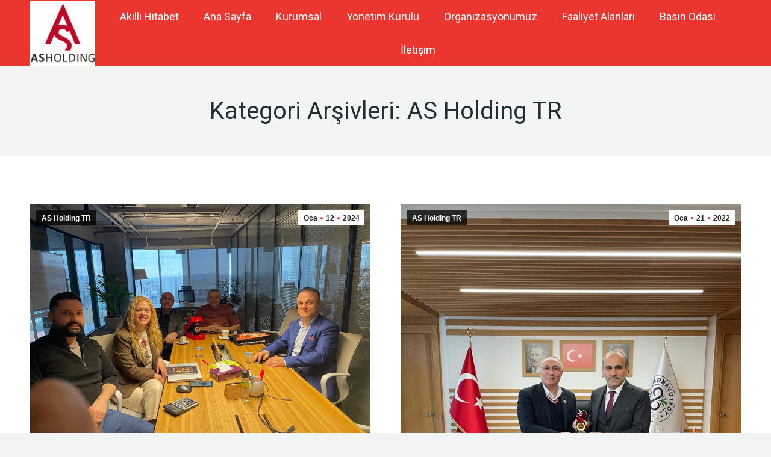

--- FILE ---
content_type: text/html; charset=UTF-8
request_url: https://www.asholding.com.tr/category/as-holding-tr/
body_size: 13067
content:
<!DOCTYPE html>
<!--[if !(IE 6) | !(IE 7) | !(IE 8)  ]><!-->
<html lang="tr" class="no-js">
<!--<![endif]-->
<head>
	<meta charset="UTF-8" />
		<meta name="viewport" content="width=device-width, initial-scale=1, maximum-scale=1, user-scalable=0">
		<meta name="theme-color" content="#ea362e"/>	<link rel="profile" href="https://gmpg.org/xfn/11" />
	        <script type="text/javascript">
            if (/Android|webOS|iPhone|iPad|iPod|BlackBerry|IEMobile|Opera Mini/i.test(navigator.userAgent)) {
                var originalAddEventListener = EventTarget.prototype.addEventListener,
                    oldWidth = window.innerWidth;

                EventTarget.prototype.addEventListener = function (eventName, eventHandler, useCapture) {
                    if (eventName === "resize") {
                        originalAddEventListener.call(this, eventName, function (event) {
                            if (oldWidth === window.innerWidth) {
                                return;
                            }
                            else if (oldWidth !== window.innerWidth) {
                                oldWidth = window.innerWidth;
                            }
                            if (eventHandler.handleEvent) {
                                eventHandler.handleEvent.call(this, event);
                            }
                            else {
                                eventHandler.call(this, event);
                            };
                        }, useCapture);
                    }
                    else {
                        originalAddEventListener.call(this, eventName, eventHandler, useCapture);
                    };
                };
            };
        </script>
		<title>AS Holding TR &#8211; As Holding</title>
<meta name='robots' content='max-image-preview:large' />
	<style>img:is([sizes="auto" i], [sizes^="auto," i]) { contain-intrinsic-size: 3000px 1500px }</style>
	<link rel='dns-prefetch' href='//fonts.googleapis.com' />
<link rel="alternate" type="application/rss+xml" title="As Holding &raquo; akışı" href="https://www.asholding.com.tr/feed/" />
<link rel="alternate" type="application/rss+xml" title="As Holding &raquo; yorum akışı" href="https://www.asholding.com.tr/comments/feed/" />
<link rel="alternate" type="application/rss+xml" title="As Holding &raquo; AS Holding TR kategori akışı" href="https://www.asholding.com.tr/category/as-holding-tr/feed/" />
<script type="text/javascript">
/* <![CDATA[ */
window._wpemojiSettings = {"baseUrl":"https:\/\/s.w.org\/images\/core\/emoji\/16.0.1\/72x72\/","ext":".png","svgUrl":"https:\/\/s.w.org\/images\/core\/emoji\/16.0.1\/svg\/","svgExt":".svg","source":{"concatemoji":"https:\/\/www.asholding.com.tr\/wp-includes\/js\/wp-emoji-release.min.js?ver=6.8.3"}};
/*! This file is auto-generated */
!function(s,n){var o,i,e;function c(e){try{var t={supportTests:e,timestamp:(new Date).valueOf()};sessionStorage.setItem(o,JSON.stringify(t))}catch(e){}}function p(e,t,n){e.clearRect(0,0,e.canvas.width,e.canvas.height),e.fillText(t,0,0);var t=new Uint32Array(e.getImageData(0,0,e.canvas.width,e.canvas.height).data),a=(e.clearRect(0,0,e.canvas.width,e.canvas.height),e.fillText(n,0,0),new Uint32Array(e.getImageData(0,0,e.canvas.width,e.canvas.height).data));return t.every(function(e,t){return e===a[t]})}function u(e,t){e.clearRect(0,0,e.canvas.width,e.canvas.height),e.fillText(t,0,0);for(var n=e.getImageData(16,16,1,1),a=0;a<n.data.length;a++)if(0!==n.data[a])return!1;return!0}function f(e,t,n,a){switch(t){case"flag":return n(e,"\ud83c\udff3\ufe0f\u200d\u26a7\ufe0f","\ud83c\udff3\ufe0f\u200b\u26a7\ufe0f")?!1:!n(e,"\ud83c\udde8\ud83c\uddf6","\ud83c\udde8\u200b\ud83c\uddf6")&&!n(e,"\ud83c\udff4\udb40\udc67\udb40\udc62\udb40\udc65\udb40\udc6e\udb40\udc67\udb40\udc7f","\ud83c\udff4\u200b\udb40\udc67\u200b\udb40\udc62\u200b\udb40\udc65\u200b\udb40\udc6e\u200b\udb40\udc67\u200b\udb40\udc7f");case"emoji":return!a(e,"\ud83e\udedf")}return!1}function g(e,t,n,a){var r="undefined"!=typeof WorkerGlobalScope&&self instanceof WorkerGlobalScope?new OffscreenCanvas(300,150):s.createElement("canvas"),o=r.getContext("2d",{willReadFrequently:!0}),i=(o.textBaseline="top",o.font="600 32px Arial",{});return e.forEach(function(e){i[e]=t(o,e,n,a)}),i}function t(e){var t=s.createElement("script");t.src=e,t.defer=!0,s.head.appendChild(t)}"undefined"!=typeof Promise&&(o="wpEmojiSettingsSupports",i=["flag","emoji"],n.supports={everything:!0,everythingExceptFlag:!0},e=new Promise(function(e){s.addEventListener("DOMContentLoaded",e,{once:!0})}),new Promise(function(t){var n=function(){try{var e=JSON.parse(sessionStorage.getItem(o));if("object"==typeof e&&"number"==typeof e.timestamp&&(new Date).valueOf()<e.timestamp+604800&&"object"==typeof e.supportTests)return e.supportTests}catch(e){}return null}();if(!n){if("undefined"!=typeof Worker&&"undefined"!=typeof OffscreenCanvas&&"undefined"!=typeof URL&&URL.createObjectURL&&"undefined"!=typeof Blob)try{var e="postMessage("+g.toString()+"("+[JSON.stringify(i),f.toString(),p.toString(),u.toString()].join(",")+"));",a=new Blob([e],{type:"text/javascript"}),r=new Worker(URL.createObjectURL(a),{name:"wpTestEmojiSupports"});return void(r.onmessage=function(e){c(n=e.data),r.terminate(),t(n)})}catch(e){}c(n=g(i,f,p,u))}t(n)}).then(function(e){for(var t in e)n.supports[t]=e[t],n.supports.everything=n.supports.everything&&n.supports[t],"flag"!==t&&(n.supports.everythingExceptFlag=n.supports.everythingExceptFlag&&n.supports[t]);n.supports.everythingExceptFlag=n.supports.everythingExceptFlag&&!n.supports.flag,n.DOMReady=!1,n.readyCallback=function(){n.DOMReady=!0}}).then(function(){return e}).then(function(){var e;n.supports.everything||(n.readyCallback(),(e=n.source||{}).concatemoji?t(e.concatemoji):e.wpemoji&&e.twemoji&&(t(e.twemoji),t(e.wpemoji)))}))}((window,document),window._wpemojiSettings);
/* ]]> */
</script>
<style id='wp-emoji-styles-inline-css' type='text/css'>

	img.wp-smiley, img.emoji {
		display: inline !important;
		border: none !important;
		box-shadow: none !important;
		height: 1em !important;
		width: 1em !important;
		margin: 0 0.07em !important;
		vertical-align: -0.1em !important;
		background: none !important;
		padding: 0 !important;
	}
</style>
<link rel='stylesheet' id='wp-block-library-css' href='https://www.asholding.com.tr/wp-includes/css/dist/block-library/style.min.css?ver=6.8.3' type='text/css' media='all' />
<style id='wp-block-library-theme-inline-css' type='text/css'>
.wp-block-audio :where(figcaption){color:#555;font-size:13px;text-align:center}.is-dark-theme .wp-block-audio :where(figcaption){color:#ffffffa6}.wp-block-audio{margin:0 0 1em}.wp-block-code{border:1px solid #ccc;border-radius:4px;font-family:Menlo,Consolas,monaco,monospace;padding:.8em 1em}.wp-block-embed :where(figcaption){color:#555;font-size:13px;text-align:center}.is-dark-theme .wp-block-embed :where(figcaption){color:#ffffffa6}.wp-block-embed{margin:0 0 1em}.blocks-gallery-caption{color:#555;font-size:13px;text-align:center}.is-dark-theme .blocks-gallery-caption{color:#ffffffa6}:root :where(.wp-block-image figcaption){color:#555;font-size:13px;text-align:center}.is-dark-theme :root :where(.wp-block-image figcaption){color:#ffffffa6}.wp-block-image{margin:0 0 1em}.wp-block-pullquote{border-bottom:4px solid;border-top:4px solid;color:currentColor;margin-bottom:1.75em}.wp-block-pullquote cite,.wp-block-pullquote footer,.wp-block-pullquote__citation{color:currentColor;font-size:.8125em;font-style:normal;text-transform:uppercase}.wp-block-quote{border-left:.25em solid;margin:0 0 1.75em;padding-left:1em}.wp-block-quote cite,.wp-block-quote footer{color:currentColor;font-size:.8125em;font-style:normal;position:relative}.wp-block-quote:where(.has-text-align-right){border-left:none;border-right:.25em solid;padding-left:0;padding-right:1em}.wp-block-quote:where(.has-text-align-center){border:none;padding-left:0}.wp-block-quote.is-large,.wp-block-quote.is-style-large,.wp-block-quote:where(.is-style-plain){border:none}.wp-block-search .wp-block-search__label{font-weight:700}.wp-block-search__button{border:1px solid #ccc;padding:.375em .625em}:where(.wp-block-group.has-background){padding:1.25em 2.375em}.wp-block-separator.has-css-opacity{opacity:.4}.wp-block-separator{border:none;border-bottom:2px solid;margin-left:auto;margin-right:auto}.wp-block-separator.has-alpha-channel-opacity{opacity:1}.wp-block-separator:not(.is-style-wide):not(.is-style-dots){width:100px}.wp-block-separator.has-background:not(.is-style-dots){border-bottom:none;height:1px}.wp-block-separator.has-background:not(.is-style-wide):not(.is-style-dots){height:2px}.wp-block-table{margin:0 0 1em}.wp-block-table td,.wp-block-table th{word-break:normal}.wp-block-table :where(figcaption){color:#555;font-size:13px;text-align:center}.is-dark-theme .wp-block-table :where(figcaption){color:#ffffffa6}.wp-block-video :where(figcaption){color:#555;font-size:13px;text-align:center}.is-dark-theme .wp-block-video :where(figcaption){color:#ffffffa6}.wp-block-video{margin:0 0 1em}:root :where(.wp-block-template-part.has-background){margin-bottom:0;margin-top:0;padding:1.25em 2.375em}
</style>
<style id='classic-theme-styles-inline-css' type='text/css'>
/*! This file is auto-generated */
.wp-block-button__link{color:#fff;background-color:#32373c;border-radius:9999px;box-shadow:none;text-decoration:none;padding:calc(.667em + 2px) calc(1.333em + 2px);font-size:1.125em}.wp-block-file__button{background:#32373c;color:#fff;text-decoration:none}
</style>
<style id='global-styles-inline-css' type='text/css'>
:root{--wp--preset--aspect-ratio--square: 1;--wp--preset--aspect-ratio--4-3: 4/3;--wp--preset--aspect-ratio--3-4: 3/4;--wp--preset--aspect-ratio--3-2: 3/2;--wp--preset--aspect-ratio--2-3: 2/3;--wp--preset--aspect-ratio--16-9: 16/9;--wp--preset--aspect-ratio--9-16: 9/16;--wp--preset--color--black: #000000;--wp--preset--color--cyan-bluish-gray: #abb8c3;--wp--preset--color--white: #FFF;--wp--preset--color--pale-pink: #f78da7;--wp--preset--color--vivid-red: #cf2e2e;--wp--preset--color--luminous-vivid-orange: #ff6900;--wp--preset--color--luminous-vivid-amber: #fcb900;--wp--preset--color--light-green-cyan: #7bdcb5;--wp--preset--color--vivid-green-cyan: #00d084;--wp--preset--color--pale-cyan-blue: #8ed1fc;--wp--preset--color--vivid-cyan-blue: #0693e3;--wp--preset--color--vivid-purple: #9b51e0;--wp--preset--color--accent: #ea362e;--wp--preset--color--dark-gray: #111;--wp--preset--color--light-gray: #767676;--wp--preset--gradient--vivid-cyan-blue-to-vivid-purple: linear-gradient(135deg,rgba(6,147,227,1) 0%,rgb(155,81,224) 100%);--wp--preset--gradient--light-green-cyan-to-vivid-green-cyan: linear-gradient(135deg,rgb(122,220,180) 0%,rgb(0,208,130) 100%);--wp--preset--gradient--luminous-vivid-amber-to-luminous-vivid-orange: linear-gradient(135deg,rgba(252,185,0,1) 0%,rgba(255,105,0,1) 100%);--wp--preset--gradient--luminous-vivid-orange-to-vivid-red: linear-gradient(135deg,rgba(255,105,0,1) 0%,rgb(207,46,46) 100%);--wp--preset--gradient--very-light-gray-to-cyan-bluish-gray: linear-gradient(135deg,rgb(238,238,238) 0%,rgb(169,184,195) 100%);--wp--preset--gradient--cool-to-warm-spectrum: linear-gradient(135deg,rgb(74,234,220) 0%,rgb(151,120,209) 20%,rgb(207,42,186) 40%,rgb(238,44,130) 60%,rgb(251,105,98) 80%,rgb(254,248,76) 100%);--wp--preset--gradient--blush-light-purple: linear-gradient(135deg,rgb(255,206,236) 0%,rgb(152,150,240) 100%);--wp--preset--gradient--blush-bordeaux: linear-gradient(135deg,rgb(254,205,165) 0%,rgb(254,45,45) 50%,rgb(107,0,62) 100%);--wp--preset--gradient--luminous-dusk: linear-gradient(135deg,rgb(255,203,112) 0%,rgb(199,81,192) 50%,rgb(65,88,208) 100%);--wp--preset--gradient--pale-ocean: linear-gradient(135deg,rgb(255,245,203) 0%,rgb(182,227,212) 50%,rgb(51,167,181) 100%);--wp--preset--gradient--electric-grass: linear-gradient(135deg,rgb(202,248,128) 0%,rgb(113,206,126) 100%);--wp--preset--gradient--midnight: linear-gradient(135deg,rgb(2,3,129) 0%,rgb(40,116,252) 100%);--wp--preset--font-size--small: 13px;--wp--preset--font-size--medium: 20px;--wp--preset--font-size--large: 36px;--wp--preset--font-size--x-large: 42px;--wp--preset--spacing--20: 0.44rem;--wp--preset--spacing--30: 0.67rem;--wp--preset--spacing--40: 1rem;--wp--preset--spacing--50: 1.5rem;--wp--preset--spacing--60: 2.25rem;--wp--preset--spacing--70: 3.38rem;--wp--preset--spacing--80: 5.06rem;--wp--preset--shadow--natural: 6px 6px 9px rgba(0, 0, 0, 0.2);--wp--preset--shadow--deep: 12px 12px 50px rgba(0, 0, 0, 0.4);--wp--preset--shadow--sharp: 6px 6px 0px rgba(0, 0, 0, 0.2);--wp--preset--shadow--outlined: 6px 6px 0px -3px rgba(255, 255, 255, 1), 6px 6px rgba(0, 0, 0, 1);--wp--preset--shadow--crisp: 6px 6px 0px rgba(0, 0, 0, 1);}:where(.is-layout-flex){gap: 0.5em;}:where(.is-layout-grid){gap: 0.5em;}body .is-layout-flex{display: flex;}.is-layout-flex{flex-wrap: wrap;align-items: center;}.is-layout-flex > :is(*, div){margin: 0;}body .is-layout-grid{display: grid;}.is-layout-grid > :is(*, div){margin: 0;}:where(.wp-block-columns.is-layout-flex){gap: 2em;}:where(.wp-block-columns.is-layout-grid){gap: 2em;}:where(.wp-block-post-template.is-layout-flex){gap: 1.25em;}:where(.wp-block-post-template.is-layout-grid){gap: 1.25em;}.has-black-color{color: var(--wp--preset--color--black) !important;}.has-cyan-bluish-gray-color{color: var(--wp--preset--color--cyan-bluish-gray) !important;}.has-white-color{color: var(--wp--preset--color--white) !important;}.has-pale-pink-color{color: var(--wp--preset--color--pale-pink) !important;}.has-vivid-red-color{color: var(--wp--preset--color--vivid-red) !important;}.has-luminous-vivid-orange-color{color: var(--wp--preset--color--luminous-vivid-orange) !important;}.has-luminous-vivid-amber-color{color: var(--wp--preset--color--luminous-vivid-amber) !important;}.has-light-green-cyan-color{color: var(--wp--preset--color--light-green-cyan) !important;}.has-vivid-green-cyan-color{color: var(--wp--preset--color--vivid-green-cyan) !important;}.has-pale-cyan-blue-color{color: var(--wp--preset--color--pale-cyan-blue) !important;}.has-vivid-cyan-blue-color{color: var(--wp--preset--color--vivid-cyan-blue) !important;}.has-vivid-purple-color{color: var(--wp--preset--color--vivid-purple) !important;}.has-black-background-color{background-color: var(--wp--preset--color--black) !important;}.has-cyan-bluish-gray-background-color{background-color: var(--wp--preset--color--cyan-bluish-gray) !important;}.has-white-background-color{background-color: var(--wp--preset--color--white) !important;}.has-pale-pink-background-color{background-color: var(--wp--preset--color--pale-pink) !important;}.has-vivid-red-background-color{background-color: var(--wp--preset--color--vivid-red) !important;}.has-luminous-vivid-orange-background-color{background-color: var(--wp--preset--color--luminous-vivid-orange) !important;}.has-luminous-vivid-amber-background-color{background-color: var(--wp--preset--color--luminous-vivid-amber) !important;}.has-light-green-cyan-background-color{background-color: var(--wp--preset--color--light-green-cyan) !important;}.has-vivid-green-cyan-background-color{background-color: var(--wp--preset--color--vivid-green-cyan) !important;}.has-pale-cyan-blue-background-color{background-color: var(--wp--preset--color--pale-cyan-blue) !important;}.has-vivid-cyan-blue-background-color{background-color: var(--wp--preset--color--vivid-cyan-blue) !important;}.has-vivid-purple-background-color{background-color: var(--wp--preset--color--vivid-purple) !important;}.has-black-border-color{border-color: var(--wp--preset--color--black) !important;}.has-cyan-bluish-gray-border-color{border-color: var(--wp--preset--color--cyan-bluish-gray) !important;}.has-white-border-color{border-color: var(--wp--preset--color--white) !important;}.has-pale-pink-border-color{border-color: var(--wp--preset--color--pale-pink) !important;}.has-vivid-red-border-color{border-color: var(--wp--preset--color--vivid-red) !important;}.has-luminous-vivid-orange-border-color{border-color: var(--wp--preset--color--luminous-vivid-orange) !important;}.has-luminous-vivid-amber-border-color{border-color: var(--wp--preset--color--luminous-vivid-amber) !important;}.has-light-green-cyan-border-color{border-color: var(--wp--preset--color--light-green-cyan) !important;}.has-vivid-green-cyan-border-color{border-color: var(--wp--preset--color--vivid-green-cyan) !important;}.has-pale-cyan-blue-border-color{border-color: var(--wp--preset--color--pale-cyan-blue) !important;}.has-vivid-cyan-blue-border-color{border-color: var(--wp--preset--color--vivid-cyan-blue) !important;}.has-vivid-purple-border-color{border-color: var(--wp--preset--color--vivid-purple) !important;}.has-vivid-cyan-blue-to-vivid-purple-gradient-background{background: var(--wp--preset--gradient--vivid-cyan-blue-to-vivid-purple) !important;}.has-light-green-cyan-to-vivid-green-cyan-gradient-background{background: var(--wp--preset--gradient--light-green-cyan-to-vivid-green-cyan) !important;}.has-luminous-vivid-amber-to-luminous-vivid-orange-gradient-background{background: var(--wp--preset--gradient--luminous-vivid-amber-to-luminous-vivid-orange) !important;}.has-luminous-vivid-orange-to-vivid-red-gradient-background{background: var(--wp--preset--gradient--luminous-vivid-orange-to-vivid-red) !important;}.has-very-light-gray-to-cyan-bluish-gray-gradient-background{background: var(--wp--preset--gradient--very-light-gray-to-cyan-bluish-gray) !important;}.has-cool-to-warm-spectrum-gradient-background{background: var(--wp--preset--gradient--cool-to-warm-spectrum) !important;}.has-blush-light-purple-gradient-background{background: var(--wp--preset--gradient--blush-light-purple) !important;}.has-blush-bordeaux-gradient-background{background: var(--wp--preset--gradient--blush-bordeaux) !important;}.has-luminous-dusk-gradient-background{background: var(--wp--preset--gradient--luminous-dusk) !important;}.has-pale-ocean-gradient-background{background: var(--wp--preset--gradient--pale-ocean) !important;}.has-electric-grass-gradient-background{background: var(--wp--preset--gradient--electric-grass) !important;}.has-midnight-gradient-background{background: var(--wp--preset--gradient--midnight) !important;}.has-small-font-size{font-size: var(--wp--preset--font-size--small) !important;}.has-medium-font-size{font-size: var(--wp--preset--font-size--medium) !important;}.has-large-font-size{font-size: var(--wp--preset--font-size--large) !important;}.has-x-large-font-size{font-size: var(--wp--preset--font-size--x-large) !important;}
:where(.wp-block-post-template.is-layout-flex){gap: 1.25em;}:where(.wp-block-post-template.is-layout-grid){gap: 1.25em;}
:where(.wp-block-columns.is-layout-flex){gap: 2em;}:where(.wp-block-columns.is-layout-grid){gap: 2em;}
:root :where(.wp-block-pullquote){font-size: 1.5em;line-height: 1.6;}
</style>
<link rel='stylesheet' id='the7-icomoon-fontawesome-16x16-css' href='https://www.asholding.com.tr/wp-content/uploads/smile_fonts/icomoon-fontawesome-16x16/icomoon-fontawesome-16x16.css?ver=6.8.3' type='text/css' media='all' />
<link rel='stylesheet' id='dt-web-fonts-css' href='https://fonts.googleapis.com/css?family=Roboto:300,400,500,600,700|Open+Sans:400,600,700|Roboto+Condensed:400,600,700' type='text/css' media='all' />
<link rel='stylesheet' id='dt-main-css' href='https://www.asholding.com.tr/wp-content/themes/dt-the7/css/main.min.css?ver=8.2.1' type='text/css' media='all' />
<style id='dt-main-inline-css' type='text/css'>
body #load {
  display: block;
  height: 100%;
  overflow: hidden;
  position: fixed;
  width: 100%;
  z-index: 9901;
  opacity: 1;
  visibility: visible;
  transition: all .35s ease-out;
}
.load-wrap {
  width: 100%;
  height: 100%;
  background-position: center center;
  background-repeat: no-repeat;
  text-align: center;
}
.load-wrap > svg {
  position: absolute;
  top: 50%;
  left: 50%;
  transform: translate(-50%,-50%);
}
#load {
  background-color: #ffffff;
}
.uil-default rect:not(.bk) {
  fill: #e73935;
}
.uil-ring > path {
  fill: #e73935;
}
.ring-loader .circle {
  fill: #e73935;
}
.ring-loader .moving-circle {
  fill: #e73935;
}
.uil-hourglass .glass {
  stroke: #e73935;
}
.uil-hourglass .sand {
  fill: #e73935;
}
.spinner-loader .load-wrap {
  background-image: url("data:image/svg+xml,%3Csvg width='75px' height='75px' xmlns='http://www.w3.org/2000/svg' viewBox='0 0 100 100' preserveAspectRatio='xMidYMid' class='uil-default'%3E%3Crect x='0' y='0' width='100' height='100' fill='none' class='bk'%3E%3C/rect%3E%3Crect  x='46.5' y='40' width='7' height='20' rx='5' ry='5' fill='%23e73935' transform='rotate(0 50 50) translate(0 -30)'%3E  %3Canimate attributeName='opacity' from='1' to='0' dur='1s' begin='0s' repeatCount='indefinite'/%3E%3C/rect%3E%3Crect  x='46.5' y='40' width='7' height='20' rx='5' ry='5' fill='%23e73935' transform='rotate(30 50 50) translate(0 -30)'%3E  %3Canimate attributeName='opacity' from='1' to='0' dur='1s' begin='0.08333333333333333s' repeatCount='indefinite'/%3E%3C/rect%3E%3Crect  x='46.5' y='40' width='7' height='20' rx='5' ry='5' fill='%23e73935' transform='rotate(60 50 50) translate(0 -30)'%3E  %3Canimate attributeName='opacity' from='1' to='0' dur='1s' begin='0.16666666666666666s' repeatCount='indefinite'/%3E%3C/rect%3E%3Crect  x='46.5' y='40' width='7' height='20' rx='5' ry='5' fill='%23e73935' transform='rotate(90 50 50) translate(0 -30)'%3E  %3Canimate attributeName='opacity' from='1' to='0' dur='1s' begin='0.25s' repeatCount='indefinite'/%3E%3C/rect%3E%3Crect  x='46.5' y='40' width='7' height='20' rx='5' ry='5' fill='%23e73935' transform='rotate(120 50 50) translate(0 -30)'%3E  %3Canimate attributeName='opacity' from='1' to='0' dur='1s' begin='0.3333333333333333s' repeatCount='indefinite'/%3E%3C/rect%3E%3Crect  x='46.5' y='40' width='7' height='20' rx='5' ry='5' fill='%23e73935' transform='rotate(150 50 50) translate(0 -30)'%3E  %3Canimate attributeName='opacity' from='1' to='0' dur='1s' begin='0.4166666666666667s' repeatCount='indefinite'/%3E%3C/rect%3E%3Crect  x='46.5' y='40' width='7' height='20' rx='5' ry='5' fill='%23e73935' transform='rotate(180 50 50) translate(0 -30)'%3E  %3Canimate attributeName='opacity' from='1' to='0' dur='1s' begin='0.5s' repeatCount='indefinite'/%3E%3C/rect%3E%3Crect  x='46.5' y='40' width='7' height='20' rx='5' ry='5' fill='%23e73935' transform='rotate(210 50 50) translate(0 -30)'%3E  %3Canimate attributeName='opacity' from='1' to='0' dur='1s' begin='0.5833333333333334s' repeatCount='indefinite'/%3E%3C/rect%3E%3Crect  x='46.5' y='40' width='7' height='20' rx='5' ry='5' fill='%23e73935' transform='rotate(240 50 50) translate(0 -30)'%3E  %3Canimate attributeName='opacity' from='1' to='0' dur='1s' begin='0.6666666666666666s' repeatCount='indefinite'/%3E%3C/rect%3E%3Crect  x='46.5' y='40' width='7' height='20' rx='5' ry='5' fill='%23e73935' transform='rotate(270 50 50) translate(0 -30)'%3E  %3Canimate attributeName='opacity' from='1' to='0' dur='1s' begin='0.75s' repeatCount='indefinite'/%3E%3C/rect%3E%3Crect  x='46.5' y='40' width='7' height='20' rx='5' ry='5' fill='%23e73935' transform='rotate(300 50 50) translate(0 -30)'%3E  %3Canimate attributeName='opacity' from='1' to='0' dur='1s' begin='0.8333333333333334s' repeatCount='indefinite'/%3E%3C/rect%3E%3Crect  x='46.5' y='40' width='7' height='20' rx='5' ry='5' fill='%23e73935' transform='rotate(330 50 50) translate(0 -30)'%3E  %3Canimate attributeName='opacity' from='1' to='0' dur='1s' begin='0.9166666666666666s' repeatCount='indefinite'/%3E%3C/rect%3E%3C/svg%3E");
}
.ring-loader .load-wrap {
  background-image: url("data:image/svg+xml,%3Csvg xmlns='http://www.w3.org/2000/svg' viewBox='0 0 32 32' width='72' height='72' fill='%23e73935'%3E   %3Cpath opacity='.25' d='M16 0 A16 16 0 0 0 16 32 A16 16 0 0 0 16 0 M16 4 A12 12 0 0 1 16 28 A12 12 0 0 1 16 4'/%3E   %3Cpath d='M16 0 A16 16 0 0 1 32 16 L28 16 A12 12 0 0 0 16 4z'%3E     %3CanimateTransform attributeName='transform' type='rotate' from='0 16 16' to='360 16 16' dur='0.8s' repeatCount='indefinite' /%3E   %3C/path%3E %3C/svg%3E");
}
.hourglass-loader .load-wrap {
  background-image: url("data:image/svg+xml,%3Csvg xmlns='http://www.w3.org/2000/svg' viewBox='0 0 32 32' width='72' height='72' fill='%23e73935'%3E   %3Cpath transform='translate(2)' d='M0 12 V20 H4 V12z'%3E      %3Canimate attributeName='d' values='M0 12 V20 H4 V12z; M0 4 V28 H4 V4z; M0 12 V20 H4 V12z; M0 12 V20 H4 V12z' dur='1.2s' repeatCount='indefinite' begin='0' keytimes='0;.2;.5;1' keySplines='0.2 0.2 0.4 0.8;0.2 0.6 0.4 0.8;0.2 0.8 0.4 0.8' calcMode='spline'  /%3E   %3C/path%3E   %3Cpath transform='translate(8)' d='M0 12 V20 H4 V12z'%3E     %3Canimate attributeName='d' values='M0 12 V20 H4 V12z; M0 4 V28 H4 V4z; M0 12 V20 H4 V12z; M0 12 V20 H4 V12z' dur='1.2s' repeatCount='indefinite' begin='0.2' keytimes='0;.2;.5;1' keySplines='0.2 0.2 0.4 0.8;0.2 0.6 0.4 0.8;0.2 0.8 0.4 0.8' calcMode='spline'  /%3E   %3C/path%3E   %3Cpath transform='translate(14)' d='M0 12 V20 H4 V12z'%3E     %3Canimate attributeName='d' values='M0 12 V20 H4 V12z; M0 4 V28 H4 V4z; M0 12 V20 H4 V12z; M0 12 V20 H4 V12z' dur='1.2s' repeatCount='indefinite' begin='0.4' keytimes='0;.2;.5;1' keySplines='0.2 0.2 0.4 0.8;0.2 0.6 0.4 0.8;0.2 0.8 0.4 0.8' calcMode='spline' /%3E   %3C/path%3E   %3Cpath transform='translate(20)' d='M0 12 V20 H4 V12z'%3E     %3Canimate attributeName='d' values='M0 12 V20 H4 V12z; M0 4 V28 H4 V4z; M0 12 V20 H4 V12z; M0 12 V20 H4 V12z' dur='1.2s' repeatCount='indefinite' begin='0.6' keytimes='0;.2;.5;1' keySplines='0.2 0.2 0.4 0.8;0.2 0.6 0.4 0.8;0.2 0.8 0.4 0.8' calcMode='spline' /%3E   %3C/path%3E   %3Cpath transform='translate(26)' d='M0 12 V20 H4 V12z'%3E     %3Canimate attributeName='d' values='M0 12 V20 H4 V12z; M0 4 V28 H4 V4z; M0 12 V20 H4 V12z; M0 12 V20 H4 V12z' dur='1.2s' repeatCount='indefinite' begin='0.8' keytimes='0;.2;.5;1' keySplines='0.2 0.2 0.4 0.8;0.2 0.6 0.4 0.8;0.2 0.8 0.4 0.8' calcMode='spline' /%3E   %3C/path%3E %3C/svg%3E");
}

</style>
<link rel='stylesheet' id='the7-font-css' href='https://www.asholding.com.tr/wp-content/themes/dt-the7/fonts/icomoon-the7-font/icomoon-the7-font.min.css?ver=8.2.1' type='text/css' media='all' />
<link rel='stylesheet' id='the7-awesome-fonts-css' href='https://www.asholding.com.tr/wp-content/themes/dt-the7/fonts/FontAwesome/css/all.min.css?ver=8.2.1' type='text/css' media='all' />
<link rel='stylesheet' id='dt-fontello-css' href='https://www.asholding.com.tr/wp-content/themes/dt-the7/fonts/fontello/css/fontello.min.css?ver=8.2.1' type='text/css' media='all' />
<link rel='stylesheet' id='dt-custom-css' href='https://www.asholding.com.tr/wp-content/uploads/the7-css/custom.css?ver=a1b404347f83' type='text/css' media='all' />
<link rel='stylesheet' id='dt-media-css' href='https://www.asholding.com.tr/wp-content/uploads/the7-css/media.css?ver=a1b404347f83' type='text/css' media='all' />
<link rel='stylesheet' id='the7-mega-menu-css' href='https://www.asholding.com.tr/wp-content/uploads/the7-css/mega-menu.css?ver=a1b404347f83' type='text/css' media='all' />
<link rel='stylesheet' id='style-css' href='https://www.asholding.com.tr/wp-content/themes/dt-the7/style.css?ver=8.2.1' type='text/css' media='all' />
<script type="text/javascript" src="https://www.asholding.com.tr/wp-includes/js/jquery/jquery.min.js?ver=3.7.1" id="jquery-core-js"></script>
<script type="text/javascript" src="https://www.asholding.com.tr/wp-includes/js/jquery/jquery-migrate.min.js?ver=3.4.1" id="jquery-migrate-js"></script>
<script type="text/javascript" id="dt-above-fold-js-extra">
/* <![CDATA[ */
var dtLocal = {"themeUrl":"https:\/\/www.asholding.com.tr\/wp-content\/themes\/dt-the7","passText":"Bu korumal\u0131 mesaj\u0131 g\u00f6r\u00fcnt\u00fclemek i\u00e7in a\u015fa\u011f\u0131daki \u015fifreyi giriniz:","moreButtonText":{"loading":"Y\u00fckleniyor...","loadMore":"Daha fazla y\u00fckle"},"postID":"3272","ajaxurl":"https:\/\/www.asholding.com.tr\/wp-admin\/admin-ajax.php","REST":{"baseUrl":"https:\/\/www.asholding.com.tr\/wp-json\/the7\/v1","endpoints":{"sendMail":"\/send-mail"}},"contactMessages":{"required":"Eksik b\u0131rakt\u0131\u011f\u0131n\u0131z b\u00f6l\u00fcm\u00fc doldurarak l\u00fctfen tekrar g\u00f6nderin.","terms":"L\u00fctfen gizlilik politikas\u0131n\u0131 kabul edin.","fillTheCaptchaError":"L\u00fctfen robot olmad\u0131\u011f\u0131n\u0131z\u0131 kan\u0131tlay\u0131n."},"captchaSiteKey":"","ajaxNonce":"583d0bdffd","pageData":{"type":"archive","template":"archive","layout":"masonry"},"themeSettings":{"smoothScroll":"off","lazyLoading":false,"accentColor":{"mode":"solid","color":"#ea362e"},"desktopHeader":{"height":110},"floatingHeader":{"showAfter":120,"showMenu":true,"height":70,"logo":{"showLogo":true,"html":"<img class=\" preload-me\" src=\"https:\/\/www.asholding.com.tr\/wp-content\/uploads\/2020\/02\/AS_114X114.png\" srcset=\"https:\/\/www.asholding.com.tr\/wp-content\/uploads\/2020\/02\/AS_114X114.png 114w, https:\/\/www.asholding.com.tr\/wp-content\/uploads\/2020\/02\/AS_114X114.png 114w\" width=\"114\" height=\"114\"   sizes=\"114px\" alt=\"As Holding\" \/>","url":"https:\/\/www.asholding.com.tr\/"}},"topLine":{"floatingTopLine":{"logo":{"showLogo":false,"html":""}}},"mobileHeader":{"firstSwitchPoint":992,"secondSwitchPoint":400,"firstSwitchPointHeight":64,"secondSwitchPointHeight":64},"stickyMobileHeaderFirstSwitch":{"logo":{"html":"<img class=\" preload-me\" src=\"https:\/\/www.asholding.com.tr\/wp-content\/uploads\/2020\/02\/AS_114X114.png\" srcset=\"https:\/\/www.asholding.com.tr\/wp-content\/uploads\/2020\/02\/AS_114X114.png 114w, https:\/\/www.asholding.com.tr\/wp-content\/uploads\/2020\/02\/AS_114X114.png 114w\" width=\"114\" height=\"114\"   sizes=\"114px\" alt=\"As Holding\" \/>"}},"stickyMobileHeaderSecondSwitch":{"logo":{"html":"<img class=\" preload-me\" src=\"https:\/\/www.asholding.com.tr\/wp-content\/uploads\/2020\/02\/AS_114X114.png\" srcset=\"https:\/\/www.asholding.com.tr\/wp-content\/uploads\/2020\/02\/AS_114X114.png 114w, https:\/\/www.asholding.com.tr\/wp-content\/uploads\/2020\/02\/AS_114X114.png 114w\" width=\"114\" height=\"114\"   sizes=\"114px\" alt=\"As Holding\" \/>"}},"content":{"textColor":"#71787c","headerColor":"#242e35"},"sidebar":{"switchPoint":900},"boxedWidth":"1280px","stripes":{"stripe1":{"textColor":"#5f676c","headerColor":"#242e35"},"stripe2":{"textColor":"#ffffff","headerColor":"#ffffff"},"stripe3":{"textColor":"#ffffff","headerColor":"#ffffff"}}},"VCMobileScreenWidth":"778"};
var dtShare = {"shareButtonText":{"facebook":"Facebook'ta Payla\u015f","twitter":"Tweet","pinterest":"\u0130\u011fnele","linkedin":"Linkedin'de Payla\u015f","whatsapp":"Whatsapp ile Payla\u015f"},"overlayOpacity":"85"};
/* ]]> */
</script>
<script type="text/javascript" src="https://www.asholding.com.tr/wp-content/themes/dt-the7/js/above-the-fold.min.js?ver=8.2.1" id="dt-above-fold-js"></script>
<link rel="https://api.w.org/" href="https://www.asholding.com.tr/wp-json/" /><link rel="alternate" title="JSON" type="application/json" href="https://www.asholding.com.tr/wp-json/wp/v2/categories/1" /><link rel="EditURI" type="application/rsd+xml" title="RSD" href="https://www.asholding.com.tr/xmlrpc.php?rsd" />
<meta name="generator" content="WordPress 6.8.3" />
<meta name="generator" content="Powered by WPBakery Page Builder - drag and drop page builder for WordPress."/>
<script type="text/javascript">
document.addEventListener("DOMContentLoaded", function(event) { 
	var load = document.getElementById("load");
	if(!load.classList.contains('loader-removed')){
		var removeLoading = setTimeout(function() {
			load.className += " loader-removed";
		}, 300);
	}
});
</script>
		<link rel="icon" href="https://www.asholding.com.tr/wp-content/uploads/2020/02/cropped-AS_114X114-32x32.png" sizes="32x32" />
<link rel="icon" href="https://www.asholding.com.tr/wp-content/uploads/2020/02/cropped-AS_114X114-192x192.png" sizes="192x192" />
<link rel="apple-touch-icon" href="https://www.asholding.com.tr/wp-content/uploads/2020/02/cropped-AS_114X114-180x180.png" />
<meta name="msapplication-TileImage" content="https://www.asholding.com.tr/wp-content/uploads/2020/02/cropped-AS_114X114-270x270.png" />
<noscript><style> .wpb_animate_when_almost_visible { opacity: 1; }</style></noscript><style id='the7-custom-inline-css' type='text/css'>
/*Icons above menu items*/
.main-nav &gt; li &gt; a .text-wrap,
.header-bar .main-nav &gt; li &gt; a,
.menu-box .main-nav &gt; li &gt; a {
-webkit-flex-flow: column wrap;
-moz-flex-flow: column wrap;
-ms-flex-flow: column wrap;
flex-flow: column wrap;
}
.main-nav &gt; .menu-item &gt; a .fa {
padding-right: 0;
padding-bottom: 4px;
}
</style>
</head>
<body class="archive category category-as-holding-tr category-1 wp-embed-responsive wp-theme-dt-the7 layout-masonry-grid description-on-hover dt-responsive-on srcset-enabled btn-flat custom-btn-color custom-btn-hover-color phantom-sticky phantom-disable-decoration phantom-custom-logo-on sticky-mobile-header top-header first-switch-logo-left first-switch-menu-right second-switch-logo-left second-switch-menu-right right-mobile-menu layzr-loading-on popup-message-style dt-fa-compatibility the7-ver-8.2.1 wpb-js-composer js-comp-ver-6.1 vc_responsive">
<!-- The7 8.2.1 -->
<div id="load" class="spinner-loader">
	<div class="load-wrap"></div>
</div>
<div id="page" >
	<a class="skip-link screen-reader-text" href="#content">İçeriğe atla</a>

<div class="masthead inline-header center full-height full-width medium-mobile-menu-icon dt-parent-menu-clickable show-device-logo show-mobile-logo"  role="banner">

	<div class="top-bar top-bar-empty top-bar-line-hide">
	<div class="top-bar-bg" ></div>
	<div class="mini-widgets left-widgets"></div><div class="mini-widgets right-widgets"></div></div>

	<header class="header-bar">

		<div class="branding">
	<div id="site-title" class="assistive-text">As Holding</div>
	<div id="site-description" class="assistive-text">As Holding A.Ş.</div>
	<a class="" href="https://www.asholding.com.tr/"><img class=" preload-me" src="https://www.asholding.com.tr/wp-content/uploads/2020/02/AS_114X114.png" srcset="https://www.asholding.com.tr/wp-content/uploads/2020/02/AS_114X114.png 114w, https://www.asholding.com.tr/wp-content/uploads/2020/02/AS_114X114.png 114w" width="114" height="114"   sizes="114px" alt="As Holding" /><img class="mobile-logo preload-me" src="https://www.asholding.com.tr/wp-content/uploads/2020/02/AS_114X114.png" srcset="https://www.asholding.com.tr/wp-content/uploads/2020/02/AS_114X114.png 114w, https://www.asholding.com.tr/wp-content/uploads/2020/02/AS_114X114.png 114w" width="114" height="114"   sizes="114px" alt="As Holding" /></a></div>

		<ul id="primary-menu" class="main-nav bg-outline-decoration hover-bg-decoration active-bg-decoration level-arrows-on outside-item-remove-margin" role="navigation"><li class="menu-item page_item page-item-2848 first"><a  href='https://www.asholding.com.tr/akilli-hitabet/'><span class="menu-item-text"><span class="menu-text">Akıllı Hitabet</span></span></a></li><li class="menu-item page_item page-item-592"><a  href='https://www.asholding.com.tr/'><span class="menu-item-text"><span class="menu-text">Ana Sayfa</span></span></a></li><li class="menu-item page_item page-item-2"><a  href='https://www.asholding.com.tr/sample-page/'><span class="menu-item-text"><span class="menu-text">Kurumsal</span></span></a></li><li class="menu-item page_item page-item-2796"><a  href='https://www.asholding.com.tr/yonetim-kurulu/'><span class="menu-item-text"><span class="menu-text">Yönetim Kurulu</span></span></a></li><li class="menu-item page_item page-item-5"><a  href='https://www.asholding.com.tr/about-company/'><span class="menu-item-text"><span class="menu-text">Organizasyonumuz</span></span></a></li><li class="menu-item page_item page-item-7"><a  href='https://www.asholding.com.tr/services/'><span class="menu-item-text"><span class="menu-text">Faaliyet Alanları</span></span></a></li><li class="menu-item page_item page-item-46"><a  href='https://www.asholding.com.tr/news/'><span class="menu-item-text"><span class="menu-text">Basın Odası</span></span></a></li><li class="menu-item page_item page-item-11"><a  href='https://www.asholding.com.tr/contact/'><span class="menu-item-text"><span class="menu-text">İletişim</span></span></a></li></ul>
		
	</header>

</div>
<div class='dt-close-mobile-menu-icon'><span></span></div>
<div class='dt-mobile-header'>
	<ul id="mobile-menu" class="mobile-main-nav" role="navigation">
		<li class="menu-item page_item page-item-2848 first"><a  href='https://www.asholding.com.tr/akilli-hitabet/'><span class="menu-item-text"><span class="menu-text">Akıllı Hitabet</span></span></a></li><li class="menu-item page_item page-item-592"><a  href='https://www.asholding.com.tr/'><span class="menu-item-text"><span class="menu-text">Ana Sayfa</span></span></a></li><li class="menu-item page_item page-item-2"><a  href='https://www.asholding.com.tr/sample-page/'><span class="menu-item-text"><span class="menu-text">Kurumsal</span></span></a></li><li class="menu-item page_item page-item-2796"><a  href='https://www.asholding.com.tr/yonetim-kurulu/'><span class="menu-item-text"><span class="menu-text">Yönetim Kurulu</span></span></a></li><li class="menu-item page_item page-item-5"><a  href='https://www.asholding.com.tr/about-company/'><span class="menu-item-text"><span class="menu-text">Organizasyonumuz</span></span></a></li><li class="menu-item page_item page-item-7"><a  href='https://www.asholding.com.tr/services/'><span class="menu-item-text"><span class="menu-text">Faaliyet Alanları</span></span></a></li><li class="menu-item page_item page-item-46"><a  href='https://www.asholding.com.tr/news/'><span class="menu-item-text"><span class="menu-text">Basın Odası</span></span></a></li><li class="menu-item page_item page-item-11"><a  href='https://www.asholding.com.tr/contact/'><span class="menu-item-text"><span class="menu-text">İletişim</span></span></a></li>	</ul>
	<div class='mobile-mini-widgets-in-menu'></div>
</div>

		<div class="page-title title-center solid-bg breadcrumbs-off breadcrumbs-bg page-title-responsive-enabled">
			<div class="wf-wrap">

				<div class="page-title-head hgroup"><h1 >Kategori Arşivleri: <span>AS Holding TR</span></h1></div>			</div>
		</div>

		

<div id="main" class="sidebar-none sidebar-divider-off"  >

	
	<div class="main-gradient"></div>
	<div class="wf-wrap" >
	<div class="wf-container-main">

	

	<!-- Content -->
	<div id="content" class="content" role="main">

		<style type="text/css" data-type="the7_shortcodes-inline-css">.blog-shortcode.archive-c89b64b0ea6db7ca9251abc2b2804801.dividers-on.classic-layout-list article {
  margin-top: ;
  padding-top: 0;
  border-color: ;
}
.blog-shortcode.archive-c89b64b0ea6db7ca9251abc2b2804801.dividers-on.classic-layout-list article:first-of-type {
  margin-top: 0;
  padding-top: 0;
}
.blog-shortcode.archive-c89b64b0ea6db7ca9251abc2b2804801.classic-layout-list.mode-list .post-thumbnail-wrap {
  width: ;
}
.blog-shortcode.archive-c89b64b0ea6db7ca9251abc2b2804801.classic-layout-list.mode-list .post-entry-content {
  width: calc(100% - );
}
.blog-shortcode.archive-c89b64b0ea6db7ca9251abc2b2804801.classic-layout-list.mode-list .no-img .post-entry-content {
  width: 100%;
}
.blog-shortcode.archive-c89b64b0ea6db7ca9251abc2b2804801 .filter-bg-decoration .filter-categories a.act {
  color: #fff;
}
.blog-shortcode.archive-c89b64b0ea6db7ca9251abc2b2804801:not(.mode-masonry) article {
  margin-top: ;
}
.blog-shortcode.archive-c89b64b0ea6db7ca9251abc2b2804801:not(.mode-masonry) article:first-of-type,
.blog-shortcode.archive-c89b64b0ea6db7ca9251abc2b2804801:not(.mode-masonry) article.visible.first:not(.product) {
  margin-top: 0;
}
.blog-shortcode.archive-c89b64b0ea6db7ca9251abc2b2804801.dividers-on:not(.mode-masonry) article {
  margin-top: 0;
  padding-top: ;
}
.blog-shortcode.archive-c89b64b0ea6db7ca9251abc2b2804801.dividers-on:not(.mode-masonry) article:first-of-type,
.blog-shortcode.archive-c89b64b0ea6db7ca9251abc2b2804801.dividers-on:not(.mode-masonry) article.visible.first:not(.product) {
  margin-top: 0;
  padding-top: 0;
}
.blog-shortcode.archive-c89b64b0ea6db7ca9251abc2b2804801 .post-thumbnail-wrap {
  padding: 0px 0px 0px 0px;
}
.blog-shortcode.archive-c89b64b0ea6db7ca9251abc2b2804801.enable-bg-rollover .post-thumbnail-rollover:after {
  background: ;
  background: -webkit-linear-gradient();
  background: linear-gradient();
}
.blog-shortcode.archive-c89b64b0ea6db7ca9251abc2b2804801 .gallery-zoom-ico {
  width: 44px;
  height: 44px;
  line-height: 44px;
  border-radius: 100px;
  margin: -22px 0 0 -22px;
  border-width: 0px;
  color: #ffffff;
}
.bottom-overlap-layout-list.blog-shortcode.archive-c89b64b0ea6db7ca9251abc2b2804801 .gallery-zoom-ico {
  margin-top: -72px;
}
.gradient-overlay-layout-list.blog-shortcode.archive-c89b64b0ea6db7ca9251abc2b2804801 .gallery-zoom-ico,
.content-rollover-layout-list.blog-shortcode.archive-c89b64b0ea6db7ca9251abc2b2804801 .gallery-zoom-ico {
  margin: 0 0 10px;
}
.content-align-center.gradient-overlay-layout-list.blog-shortcode.archive-c89b64b0ea6db7ca9251abc2b2804801 .gallery-zoom-ico,
.content-align-center.content-rollover-layout-list.blog-shortcode.archive-c89b64b0ea6db7ca9251abc2b2804801 .gallery-zoom-ico {
  margin: 0 auto 10px;
}
.dt-icon-bg-on.blog-shortcode.archive-c89b64b0ea6db7ca9251abc2b2804801 .gallery-zoom-ico {
  background: rgba(255,255,255,0.3);
  box-shadow: none;
}
.blog-shortcode.archive-c89b64b0ea6db7ca9251abc2b2804801 .gallery-zoom-ico > span,
.blog-shortcode.archive-c89b64b0ea6db7ca9251abc2b2804801 .gallery-zoom-ico:before {
  font-size: 32px;
  line-height: 44px;
}
.blog-shortcode.archive-c89b64b0ea6db7ca9251abc2b2804801 .gallery-zoom-ico > span,
.blog-shortcode.archive-c89b64b0ea6db7ca9251abc2b2804801 .gallery-zoom-ico:before {
  color: #ffffff;
}
.blog-shortcode.archive-c89b64b0ea6db7ca9251abc2b2804801 .entry-title,
.blog-shortcode.archive-c89b64b0ea6db7ca9251abc2b2804801.owl-carousel .entry-title {
  margin-bottom: 5px;
}
.blog-shortcode.archive-c89b64b0ea6db7ca9251abc2b2804801 .entry-meta {
  margin-bottom: 15px;
}
.blog-shortcode.archive-c89b64b0ea6db7ca9251abc2b2804801 .portfolio-categories {
  margin-bottom: 15px;
}
.blog-shortcode.archive-c89b64b0ea6db7ca9251abc2b2804801 .entry-excerpt {
  margin-bottom: 10px;
  font-size: 16px;
  line-height: 28px;
}
.blog-shortcode.archive-c89b64b0ea6db7ca9251abc2b2804801:not(.centered-layout-list) .post-entry-content {
  padding: 30px 0px 0px 0px;
}
.blog-shortcode.archive-c89b64b0ea6db7ca9251abc2b2804801:not(.centered-layout-list):not(.content-bg-on):not(.mode-list) .no-img .post-entry-content {
  padding: 0;
}
@media screen and (max-width: ) {
  .blog-shortcode.archive-c89b64b0ea6db7ca9251abc2b2804801 article {
    -ms-flex-flow: column nowrap;
    flex-flow: column nowrap;
    margin-top: 20px;
  }
  .blog-shortcode.archive-c89b64b0ea6db7ca9251abc2b2804801.dividers-on article {
    border: none;
  }
  .blog-shortcode.archive-c89b64b0ea6db7ca9251abc2b2804801.content-bg-on.centered-layout-list article {
    padding: 0;
  }
  .blog-shortcode.archive-c89b64b0ea6db7ca9251abc2b2804801.blog-shortcode.dividers-on article,
  .blog-shortcode.archive-c89b64b0ea6db7ca9251abc2b2804801.dividers-on.classic-layout-list article {
    margin-top: 20px;
    padding: 0;
  }
  .blog-shortcode.archive-c89b64b0ea6db7ca9251abc2b2804801.blog-shortcode.dividers-on article:first-of-type,
  .blog-shortcode.archive-c89b64b0ea6db7ca9251abc2b2804801.dividers-on.classic-layout-list article:first-of-type {
    padding: 0;
  }
  #page .blog-shortcode.archive-c89b64b0ea6db7ca9251abc2b2804801 .post-thumbnail-wrap,
  #page .blog-shortcode.archive-c89b64b0ea6db7ca9251abc2b2804801 .post-entry-content {
    width: 100%;
    margin: 0;
    top: 0;
  }
  #page .blog-shortcode.archive-c89b64b0ea6db7ca9251abc2b2804801 .post-thumbnail-wrap {
    padding: 0;
  }
  #page .blog-shortcode.archive-c89b64b0ea6db7ca9251abc2b2804801 .post-entry-content:after {
    display: none;
  }
  #page .blog-shortcode.archive-c89b64b0ea6db7ca9251abc2b2804801 .project-even .post-thumbnail-wrap,
  #page .blog-shortcode.archive-c89b64b0ea6db7ca9251abc2b2804801.centered-layout-list .post-thumbnail-wrap {
    -ms-flex-order: 0;
    order: 0;
  }
  #page .blog-shortcode.archive-c89b64b0ea6db7ca9251abc2b2804801.centered-layout-list .post-entry-title-content {
    -ms-flex-order: 1;
    order: 1;
    width: 100%;
    padding: 20px 20px 0;
  }
  #page .blog-shortcode.archive-c89b64b0ea6db7ca9251abc2b2804801.centered-layout-list .post-entry-content {
    -ms-flex-order: 2;
    order: 2;
    padding-top: 0;
  }
  #page .blog-shortcode.archive-c89b64b0ea6db7ca9251abc2b2804801 .fancy-categories {
    top: 10px;
    left: 10px;
    bottom: auto;
    right: auto;
  }
  #page .blog-shortcode.archive-c89b64b0ea6db7ca9251abc2b2804801 .fancy-date a {
    top: 10px;
    right: 10px;
    left: auto;
    bottom: auto;
  }
  #page .blog-shortcode.archive-c89b64b0ea6db7ca9251abc2b2804801 .post-entry-content {
    padding: 20px;
  }
  #page .blog-shortcode.archive-c89b64b0ea6db7ca9251abc2b2804801 .entry-title {
    margin: 3px 0 5px;
    font-size: 20px;
    line-height: 26px;
  }
  #page .blog-shortcode.archive-c89b64b0ea6db7ca9251abc2b2804801 .entry-meta {
    margin: 5px 0 5px;
  }
  #page .blog-shortcode.archive-c89b64b0ea6db7ca9251abc2b2804801 .entry-excerpt {
    margin: 15px 0 0;
  }
  #page .blog-shortcode.archive-c89b64b0ea6db7ca9251abc2b2804801 .post-details {
    margin: 5px 0 10px;
  }
  #page .blog-shortcode.archive-c89b64b0ea6db7ca9251abc2b2804801 .post-details.details-type-link {
    margin-bottom: 2px;
  }
}
.blog-shortcode.archive-c89b64b0ea6db7ca9251abc2b2804801:not(.resize-by-browser-width) .dt-css-grid {
  grid-row-gap: 50px;
  grid-column-gap: 50px;
  grid-template-columns: repeat(auto-fill,minmax(,1fr));
}
.blog-shortcode.archive-c89b64b0ea6db7ca9251abc2b2804801:not(.resize-by-browser-width) .dt-css-grid .double-width {
  grid-column: span 2;
}
.cssgridlegacy.no-cssgrid .blog-shortcode.archive-c89b64b0ea6db7ca9251abc2b2804801:not(.resize-by-browser-width) .dt-css-grid,
.no-cssgridlegacy.no-cssgrid .blog-shortcode.archive-c89b64b0ea6db7ca9251abc2b2804801:not(.resize-by-browser-width) .dt-css-grid {
  display: flex;
  flex-flow: row wrap;
  margin: -25px;
}
.cssgridlegacy.no-cssgrid .blog-shortcode.archive-c89b64b0ea6db7ca9251abc2b2804801:not(.resize-by-browser-width) .dt-css-grid .wf-cell,
.no-cssgridlegacy.no-cssgrid .blog-shortcode.archive-c89b64b0ea6db7ca9251abc2b2804801:not(.resize-by-browser-width) .dt-css-grid .wf-cell {
  flex: 1 0 ;
  min-width: ;
  max-width: 100%;
  padding: 25px;
  box-sizing: border-box;
}
.blog-shortcode.archive-c89b64b0ea6db7ca9251abc2b2804801.resize-by-browser-width .dt-css-grid {
  grid-template-columns: repeat(2,1fr);
  grid-template-rows: auto;
  grid-column-gap: 50px;
  grid-row-gap: 50px;
}
.blog-shortcode.archive-c89b64b0ea6db7ca9251abc2b2804801.resize-by-browser-width .dt-css-grid .double-width {
  grid-column: span 2;
}
.cssgridlegacy.no-cssgrid .blog-shortcode.archive-c89b64b0ea6db7ca9251abc2b2804801.resize-by-browser-width .dt-css-grid {
  margin: -25px;
}
.cssgridlegacy.no-cssgrid .blog-shortcode.archive-c89b64b0ea6db7ca9251abc2b2804801.resize-by-browser-width .dt-css-grid .wf-cell {
  width: 50%;
  padding: 25px;
}
.cssgridlegacy.no-cssgrid .blog-shortcode.archive-c89b64b0ea6db7ca9251abc2b2804801.resize-by-browser-width .dt-css-grid .wf-cell.double-width {
  width: calc(50%) * 2;
}
.blog-shortcode.archive-c89b64b0ea6db7ca9251abc2b2804801.resize-by-browser-width:not(.centered-layout-list):not(.content-bg-on) .dt-css-grid {
  grid-row-gap: 50px;
}
@media screen and (max-width: 1199px) {
  .blog-shortcode.archive-c89b64b0ea6db7ca9251abc2b2804801.resize-by-browser-width .dt-css-grid {
    grid-template-columns: repeat(2,1fr);
  }
  .cssgridlegacy.no-cssgrid .blog-shortcode.archive-c89b64b0ea6db7ca9251abc2b2804801.resize-by-browser-width .dt-css-grid .wf-cell,
  .no-cssgridlegacy.no-cssgrid .blog-shortcode.archive-c89b64b0ea6db7ca9251abc2b2804801.resize-by-browser-width .dt-css-grid .wf-cell {
    width: 50%;
  }
  .cssgridlegacy.no-cssgrid .blog-shortcode.archive-c89b64b0ea6db7ca9251abc2b2804801.resize-by-browser-width .dt-css-grid .wf-cell.double-width,
  .no-cssgridlegacy.no-cssgrid .blog-shortcode.archive-c89b64b0ea6db7ca9251abc2b2804801.resize-by-browser-width .dt-css-grid .wf-cell.double-width {
    width: calc(50%)*2;
  }
}
@media screen and (max-width: 991px) {
  .blog-shortcode.archive-c89b64b0ea6db7ca9251abc2b2804801.resize-by-browser-width .dt-css-grid {
    grid-template-columns: repeat(1,1fr);
  }
  .cssgridlegacy.no-cssgrid .blog-shortcode.archive-c89b64b0ea6db7ca9251abc2b2804801.resize-by-browser-width .dt-css-grid .wf-cell,
  .no-cssgridlegacy.no-cssgrid .blog-shortcode.archive-c89b64b0ea6db7ca9251abc2b2804801.resize-by-browser-width .dt-css-grid .wf-cell {
    width: 100%;
  }
  .cssgridlegacy.no-cssgrid .blog-shortcode.archive-c89b64b0ea6db7ca9251abc2b2804801.resize-by-browser-width .dt-css-grid .wf-cell.double-width,
  .no-cssgridlegacy.no-cssgrid .blog-shortcode.archive-c89b64b0ea6db7ca9251abc2b2804801.resize-by-browser-width .dt-css-grid .wf-cell.double-width {
    width: calc(100%)*2;
  }
}
@media screen and (max-width: 767px) {
  .blog-shortcode.archive-c89b64b0ea6db7ca9251abc2b2804801.resize-by-browser-width .dt-css-grid {
    grid-template-columns: repeat(1,1fr);
  }
  .cssgridlegacy.no-cssgrid .blog-shortcode.archive-c89b64b0ea6db7ca9251abc2b2804801.resize-by-browser-width .dt-css-grid .wf-cell,
  .no-cssgridlegacy.no-cssgrid .blog-shortcode.archive-c89b64b0ea6db7ca9251abc2b2804801.resize-by-browser-width .dt-css-grid .wf-cell {
    width: 100%;
  }
  .cssgridlegacy.no-cssgrid .blog-shortcode.archive-c89b64b0ea6db7ca9251abc2b2804801.resize-by-browser-width .dt-css-grid .wf-cell.double-width,
  .no-cssgridlegacy.no-cssgrid .blog-shortcode.archive-c89b64b0ea6db7ca9251abc2b2804801.resize-by-browser-width .dt-css-grid .wf-cell.double-width {
    width: calc(100%)*2;
  }
}
</style><div class="blog-shortcode archive-c89b64b0ea6db7ca9251abc2b2804801 mode-grid classic-layout-list horizontal-fancy-style scale-img meta-info-off dt-css-grid-wrap dt-icon-bg-off resize-by-browser-width loading-effect-none description-under-image " data-padding="25px" data-cur-page="1" data-post-limit="-1" data-pagination-mode="pages" data-desktop-columns-num="2" data-v-tablet-columns-num="1" data-h-tablet-columns-num="2" data-phone-columns-num="1" data-width="0px" data-columns="0"><div class="dt-css-grid" ><div class="visible wf-cell" data-post-id="3272" data-date="2024-01-12T10:11:03+00:00" data-name="AS Holding Yönetim Kurulu Başkanı Sn. Murat Doğanay, Karaca Yönetim Kurulu Başkanı Sn. Fatih Karaca Bey&#039;i ve ekibini ziyaret etti."><article class="post project-odd visible post-3272 type-post status-publish format-standard has-post-thumbnail hentry category-as-holding-tr category-1" data-name="AS Holding Yönetim Kurulu Başkanı Sn. Murat Doğanay, Karaca Yönetim Kurulu Başkanı Sn. Fatih Karaca Bey&#8217;i ve ekibini ziyaret etti." data-date="2024-01-12T10:11:03+00:00">

<div class="post-thumbnail-wrap">
	<div class="post-thumbnail">
		<div class="fancy-date"><a title="10:11 am" href="https://www.asholding.com.tr/2024/01/12/" rel="nofollow"><span class="entry-month">Oca</span><span class="entry-date updated">12</span><span class="entry-year">2024</span></a></div>
		<span class="fancy-categories"><a href="https://www.asholding.com.tr/category/as-holding-tr/" rel="category tag" style="background-color:#;color:#;">AS Holding TR</a></span>
		<a href="https://www.asholding.com.tr/as-holding-yonetim-kurulu-baskani-sn-murat-doganay-karaca-yonetim-kurulu-baskani-sn-fatih-karaca-beyi-ve-ekibini-ziyaret-etti/" class="post-thumbnail-rollover layzr-bg layzr-bg" ><img class="iso-lazy-load preload-me iso-lazy-load" src="data:image/svg+xml,%3Csvg%20xmlns%3D&#39;http%3A%2F%2Fwww.w3.org%2F2000%2Fsvg&#39;%20viewBox%3D&#39;0%200%20990%20660&#39;%2F%3E" data-src="https://www.asholding.com.tr/wp-content/uploads/2024/01/WhatsApp-Gorsel-2024-01-12-saat-12.51.01_2ef9fe77.jpg" data-srcset="https://www.asholding.com.tr/wp-content/uploads/2024/01/WhatsApp-Gorsel-2024-01-12-saat-12.51.01_2ef9fe77.jpg 990w" alt="" title="WhatsApp Görsel 2024-01-12 saat 12.51.01_2ef9fe77" width="990" height="660"  /></a>	</div>
</div>


<div class="post-entry-content">

	<h3 class="entry-title">
		<a href="https://www.asholding.com.tr/as-holding-yonetim-kurulu-baskani-sn-murat-doganay-karaca-yonetim-kurulu-baskani-sn-fatih-karaca-beyi-ve-ekibini-ziyaret-etti/" title="AS Holding Yönetim Kurulu Başkanı Sn. Murat Doğanay, Karaca Yönetim Kurulu Başkanı Sn. Fatih Karaca Bey&#8217;i ve ekibini ziyaret etti." rel="bookmark">AS Holding Yönetim Kurulu Başkanı Sn. Murat Doğanay, Karaca Yönetim Kurulu Başkanı Sn. Fatih Karaca Bey&#8217;i ve ekibini ziyaret etti.</a>
	</h3>

	
	<div class="entry-excerpt"><p>AS Holding Yönetim Kurulu Başkanı Sn. Murat Doğanay, Karaca Yönetim Kurulu Başkanı Sn. Fatih Karaca Bey&#8217;i ve ekibini ziyaret etti. Samimi şekilde geçen görüşmenin sonunda AS Holding Yönetim Kurulu Başkanı Sn. Murat Doğanay, Karaca Yönetim Kurulu Başkanı Sn. Fatih Karaca Bey’e plaketini takdim etti.</p>
</div>
	<a href="https://www.asholding.com.tr/as-holding-yonetim-kurulu-baskani-sn-murat-doganay-karaca-yonetim-kurulu-baskani-sn-fatih-karaca-beyi-ve-ekibini-ziyaret-etti/" class="dt-btn-s dt-btn post-details details-type-btn" rel="nofollow">Devamını Oku<i class="dt-icon-the7-arrow-03" aria-hidden="true"></i></a>
</div></article></div><div class="visible wf-cell" data-post-id="3261" data-date="2022-01-21T10:34:00+00:00" data-name="Arnavutköy Belediye Başkanı Sn Ahmet Haşim Baltacı Bey&#039;i ziyaret"><article class="post project-odd visible post-3261 type-post status-publish format-standard has-post-thumbnail hentry category-as-holding-tr category-1" data-name="Arnavutköy Belediye Başkanı Sn Ahmet Haşim Baltacı Bey&#8217;i ziyaret" data-date="2022-01-21T10:34:00+00:00">

<div class="post-thumbnail-wrap">
	<div class="post-thumbnail">
		<div class="fancy-date"><a title="10:34 am" href="https://www.asholding.com.tr/2022/01/21/" rel="nofollow"><span class="entry-month">Oca</span><span class="entry-date updated">21</span><span class="entry-year">2022</span></a></div>
		<span class="fancy-categories"><a href="https://www.asholding.com.tr/category/as-holding-tr/" rel="category tag" style="background-color:#;color:#;">AS Holding TR</a></span>
		<a href="https://www.asholding.com.tr/arnavutkoy-belediye-baskani-sn-ahmet-hasim-baltaci-beyi-ziyaret/" class="post-thumbnail-rollover layzr-bg layzr-bg" ><img class="iso-lazy-load preload-me iso-lazy-load" src="data:image/svg+xml,%3Csvg%20xmlns%3D&#39;http%3A%2F%2Fwww.w3.org%2F2000%2Fsvg&#39;%20viewBox%3D&#39;0%200%20768%20512&#39;%2F%3E" data-src="https://www.asholding.com.tr/wp-content/uploads/2022/01/arnavtky.jpg" data-srcset="https://www.asholding.com.tr/wp-content/uploads/2022/01/arnavtky.jpg 768w" alt="" title="arnavtky" width="768" height="512"  /></a>	</div>
</div>


<div class="post-entry-content">

	<h3 class="entry-title">
		<a href="https://www.asholding.com.tr/arnavutkoy-belediye-baskani-sn-ahmet-hasim-baltaci-beyi-ziyaret/" title="Arnavutköy Belediye Başkanı Sn Ahmet Haşim Baltacı Bey&#8217;i ziyaret" rel="bookmark">Arnavutköy Belediye Başkanı Sn Ahmet Haşim Baltacı Bey&#8217;i ziyaret</a>
	</h3>

	
	<div class="entry-excerpt"><p>AS Holding Yönetim Kurulu Başkanı Sayın Murat Doğanay Bey, Arnavutköy Belediye Başkanı Sn Ahmet Haşim Baltacı Bey&#8217;i ziyaret ettiler . Samimi şekilde geçen görüşmenin sonunda Arnavutköy Belediye Başkanı Sn Ahmet Haşim Baltacı Beye plaket takdim ettiler .</p>
</div>
	<a href="https://www.asholding.com.tr/arnavutkoy-belediye-baskani-sn-ahmet-hasim-baltaci-beyi-ziyaret/" class="dt-btn-s dt-btn post-details details-type-btn" rel="nofollow">Devamını Oku<i class="dt-icon-the7-arrow-03" aria-hidden="true"></i></a>
</div></article></div><div class="visible wf-cell" data-post-id="3258" data-date="2022-01-17T10:31:00+00:00" data-name="Turgut İlaç Sanayi A.ş. Yönetim Kurulu Başkanı Sn Tunç Turgut Bey&#039;i ziyaret"><article class="post project-odd visible post-3258 type-post status-publish format-standard has-post-thumbnail hentry category-as-holding-tr category-1" data-name="Turgut İlaç Sanayi A.ş. Yönetim Kurulu Başkanı Sn Tunç Turgut Bey&#8217;i ziyaret" data-date="2022-01-17T10:31:00+00:00">

<div class="post-thumbnail-wrap">
	<div class="post-thumbnail">
		<div class="fancy-date"><a title="10:31 am" href="https://www.asholding.com.tr/2022/01/17/" rel="nofollow"><span class="entry-month">Oca</span><span class="entry-date updated">17</span><span class="entry-year">2022</span></a></div>
		<span class="fancy-categories"><a href="https://www.asholding.com.tr/category/as-holding-tr/" rel="category tag" style="background-color:#;color:#;">AS Holding TR</a></span>
		<a href="https://www.asholding.com.tr/turgut-ilac-sanayi-a-s-yonetim-kurulu-baskani-sn-tunc-turgut-beyi-ziyaret/" class="post-thumbnail-rollover layzr-bg layzr-bg" ><img class="iso-lazy-load preload-me iso-lazy-load" src="data:image/svg+xml,%3Csvg%20xmlns%3D&#39;http%3A%2F%2Fwww.w3.org%2F2000%2Fsvg&#39;%20viewBox%3D&#39;0%200%20768%20512&#39;%2F%3E" data-src="https://www.asholding.com.tr/wp-content/uploads/2022/01/SDF.jpg" data-srcset="https://www.asholding.com.tr/wp-content/uploads/2022/01/SDF.jpg 768w" alt="" title="SDF" width="768" height="512"  /></a>	</div>
</div>


<div class="post-entry-content">

	<h3 class="entry-title">
		<a href="https://www.asholding.com.tr/turgut-ilac-sanayi-a-s-yonetim-kurulu-baskani-sn-tunc-turgut-beyi-ziyaret/" title="Turgut İlaç Sanayi A.ş. Yönetim Kurulu Başkanı Sn Tunç Turgut Bey&#8217;i ziyaret" rel="bookmark">Turgut İlaç Sanayi A.ş. Yönetim Kurulu Başkanı Sn Tunç Turgut Bey&#8217;i ziyaret</a>
	</h3>

	
	<div class="entry-excerpt"><p>AS Holding Yönetim Kurulu Başkanı Sn Murat Doğanay Bey ve Asad Yönetim Kurulu Üyesi Sn Mustafa Açıkgöz ile bilrlikte , Turgut İlaç Sanayi A.ş. Yönetim Kurulu Başkanı Sn Tunç Turgut Bey&#8217;i ziyaret ettiler . Samimi şekilde geçen görüşmenin sonunda Turgut İlaç Sanayi A.ş. Yönetim Kurulu Başkanı Sn Tunç Turgut Bey&#8217;e plaket takdim edildi.</p>
</div>
	<a href="https://www.asholding.com.tr/turgut-ilac-sanayi-a-s-yonetim-kurulu-baskani-sn-tunc-turgut-beyi-ziyaret/" class="dt-btn-s dt-btn post-details details-type-btn" rel="nofollow">Devamını Oku<i class="dt-icon-the7-arrow-03" aria-hidden="true"></i></a>
</div></article></div><div class="visible wf-cell" data-post-id="3254" data-date="2022-01-17T10:28:00+00:00" data-name="TÜSİAD Yüksek İstişare Kurulu Başkanı , Anadolu Grubu Yönetim Kurulu Başkanı Sn Tuncay Özilhan Bey&#039;i Ziyaret"><article class="post project-odd visible post-3254 type-post status-publish format-standard has-post-thumbnail hentry category-as-holding-tr category-1" data-name="TÜSİAD Yüksek İstişare Kurulu Başkanı , Anadolu Grubu Yönetim Kurulu Başkanı Sn Tuncay Özilhan Bey&#8217;i Ziyaret" data-date="2022-01-17T10:28:00+00:00">

<div class="post-thumbnail-wrap">
	<div class="post-thumbnail">
		<div class="fancy-date"><a title="10:28 am" href="https://www.asholding.com.tr/2022/01/17/" rel="nofollow"><span class="entry-month">Oca</span><span class="entry-date updated">17</span><span class="entry-year">2022</span></a></div>
		<span class="fancy-categories"><a href="https://www.asholding.com.tr/category/as-holding-tr/" rel="category tag" style="background-color:#;color:#;">AS Holding TR</a></span>
		<a href="https://www.asholding.com.tr/tusiad-yuksek-istisare-kurulu-baskani-anadolu-grubu-yonetim-kurulu-baskani-sn-tuncay-ozilhan-beyi-ziyaret/" class="post-thumbnail-rollover layzr-bg layzr-bg" ><img class="iso-lazy-load preload-me iso-lazy-load" src="data:image/svg+xml,%3Csvg%20xmlns%3D&#39;http%3A%2F%2Fwww.w3.org%2F2000%2Fsvg&#39;%20viewBox%3D&#39;0%200%20768%20512&#39;%2F%3E" data-src="https://www.asholding.com.tr/wp-content/uploads/2022/01/TNCY.jpg" data-srcset="https://www.asholding.com.tr/wp-content/uploads/2022/01/TNCY.jpg 768w" alt="" title="TNCY" width="768" height="512"  /></a>	</div>
</div>


<div class="post-entry-content">

	<h3 class="entry-title">
		<a href="https://www.asholding.com.tr/tusiad-yuksek-istisare-kurulu-baskani-anadolu-grubu-yonetim-kurulu-baskani-sn-tuncay-ozilhan-beyi-ziyaret/" title="TÜSİAD Yüksek İstişare Kurulu Başkanı , Anadolu Grubu Yönetim Kurulu Başkanı Sn Tuncay Özilhan Bey&#8217;i Ziyaret" rel="bookmark">TÜSİAD Yüksek İstişare Kurulu Başkanı , Anadolu Grubu Yönetim Kurulu Başkanı Sn Tuncay Özilhan Bey&#8217;i Ziyaret</a>
	</h3>

	
	<div class="entry-excerpt"><p>AS Holding Yönetim Kurulu Başkanı Sn Murat Doğanay Bey ve Asad Yönetim Kurulu Üyesi Sn Mustafa Açıkgöz ile bilrlikte , TÜSİAD Yüksek İstişare Kurulu Başkanı , Anadolu Grubu Yönetim Kurulu Başkanı Sn Tuncay Özilhan Bey&#8217;i ziyaret ettiler . Samimi şekilde geçen görüşmenin sonunda TÜSİAD Yüksek İstişare Kurulu Başkanı , Anadolu Grubu Yönetim Kurulu Başkanı Sn&hellip;</p>
</div>
	<a href="https://www.asholding.com.tr/tusiad-yuksek-istisare-kurulu-baskani-anadolu-grubu-yonetim-kurulu-baskani-sn-tuncay-ozilhan-beyi-ziyaret/" class="dt-btn-s dt-btn post-details details-type-btn" rel="nofollow">Devamını Oku<i class="dt-icon-the7-arrow-03" aria-hidden="true"></i></a>
</div></article></div></div><!-- iso-container|iso-grid --><div class="paginator" role="navigation"><span class="nav-prev disabled"><i class="dt-icon-the7-arrow-0-42" aria-hidden="true"></i></span><a href="https://www.asholding.com.tr/category/as-holding-tr/" class="page-numbers act" data-page-num="1">1</a><a href="https://www.asholding.com.tr/category/as-holding-tr/page/2/" class="page-numbers " data-page-num="2">2</a><a href="https://www.asholding.com.tr/category/as-holding-tr/page/3/" class="page-numbers " data-page-num="3">3</a><a href="https://www.asholding.com.tr/category/as-holding-tr/page/4/" class="page-numbers " data-page-num="4">4</a><a href="https://www.asholding.com.tr/category/as-holding-tr/page/5/" class="page-numbers " data-page-num="5">5</a><a href="javascript:void(0);" class="dots">&#8230;</a><div style="display: none;"><a href="https://www.asholding.com.tr/category/as-holding-tr/page/6/" class="page-numbers " data-page-num="6">6</a><a href="https://www.asholding.com.tr/category/as-holding-tr/page/7/" class="page-numbers " data-page-num="7">7</a><a href="https://www.asholding.com.tr/category/as-holding-tr/page/8/" class="page-numbers " data-page-num="8">8</a><a href="https://www.asholding.com.tr/category/as-holding-tr/page/9/" class="page-numbers " data-page-num="9">9</a><a href="https://www.asholding.com.tr/category/as-holding-tr/page/10/" class="page-numbers " data-page-num="10">10</a><a href="https://www.asholding.com.tr/category/as-holding-tr/page/11/" class="page-numbers " data-page-num="11">11</a><a href="https://www.asholding.com.tr/category/as-holding-tr/page/12/" class="page-numbers " data-page-num="12">12</a><a href="https://www.asholding.com.tr/category/as-holding-tr/page/13/" class="page-numbers " data-page-num="13">13</a><a href="https://www.asholding.com.tr/category/as-holding-tr/page/14/" class="page-numbers " data-page-num="14">14</a><a href="https://www.asholding.com.tr/category/as-holding-tr/page/15/" class="page-numbers " data-page-num="15">15</a><a href="https://www.asholding.com.tr/category/as-holding-tr/page/16/" class="page-numbers " data-page-num="16">16</a><a href="https://www.asholding.com.tr/category/as-holding-tr/page/17/" class="page-numbers " data-page-num="17">17</a><a href="https://www.asholding.com.tr/category/as-holding-tr/page/18/" class="page-numbers " data-page-num="18">18</a><a href="https://www.asholding.com.tr/category/as-holding-tr/page/19/" class="page-numbers " data-page-num="19">19</a></div><a href="https://www.asholding.com.tr/category/as-holding-tr/page/20/" class="page-numbers " data-page-num="20">20</a><a href="https://www.asholding.com.tr/category/as-holding-tr/page/2/" class="page-numbers nav-next" data-page-num="2" ><i class="dt-icon-the7-arrow-0-41" aria-hidden="true"></i></a></div></div>
	</div><!-- #content -->

	

			</div><!-- .wf-container -->
		</div><!-- .wf-wrap -->

	
	</div><!-- #main -->

	

	
	<!-- !Footer -->
	<footer id="footer" class="footer solid-bg">

		
<!-- !Bottom-bar -->
<div id="bottom-bar" class="solid-bg logo-center" role="contentinfo">
    <div class="wf-wrap">
        <div class="wf-container-bottom">

			<div id="branding-bottom"><a class="" href="https://www.asholding.com.tr/"><img class=" preload-me" src="https://www.asholding.com.tr/wp-content/uploads/2020/02/AS_54X54.png" srcset="https://www.asholding.com.tr/wp-content/uploads/2020/02/AS_54X54.png 54w, https://www.asholding.com.tr/wp-content/uploads/2020/02/AS_54X54.png 54w" width="54" height="54"   sizes="54px" alt="As Holding" /></a></div>
                <div class="wf-float-left">

					© 2020 <span class="paint-accent-color">As Holding A.Ş.</span>. Tüm Hakları Saklıdır
                </div>

			
            <div class="wf-float-right">

				
            </div>

        </div><!-- .wf-container-bottom -->
    </div><!-- .wf-wrap -->
</div><!-- #bottom-bar -->
	</footer><!-- #footer -->


	<a href="#" class="scroll-top"><span class="screen-reader-text">En üste git</span></a>

</div><!-- #page -->

<script type="speculationrules">
{"prefetch":[{"source":"document","where":{"and":[{"href_matches":"\/*"},{"not":{"href_matches":["\/wp-*.php","\/wp-admin\/*","\/wp-content\/uploads\/*","\/wp-content\/*","\/wp-content\/plugins\/*","\/wp-content\/themes\/dt-the7\/*","\/*\\?(.+)"]}},{"not":{"selector_matches":"a[rel~=\"nofollow\"]"}},{"not":{"selector_matches":".no-prefetch, .no-prefetch a"}}]},"eagerness":"conservative"}]}
</script>
<script type="text/javascript" src="https://www.asholding.com.tr/wp-content/themes/dt-the7/js/main.min.js?ver=8.2.1" id="dt-main-js"></script>

<div class="pswp" tabindex="-1" role="dialog" aria-hidden="true">
	<div class="pswp__bg"></div>
	<div class="pswp__scroll-wrap">
		<div class="pswp__container">
			<div class="pswp__item"></div>
			<div class="pswp__item"></div>
			<div class="pswp__item"></div>
		</div>
		<div class="pswp__ui pswp__ui--hidden">
			<div class="pswp__top-bar">
				<div class="pswp__counter"></div>
				<button class="pswp__button pswp__button--close" title="Close (Esc)"></button>
				<button class="pswp__button pswp__button--share" title="Share"></button>
				<button class="pswp__button pswp__button--fs" title="Toggle fullscreen"></button>
				<button class="pswp__button pswp__button--zoom" title="Zoom in/out"></button>
				<div class="pswp__preloader">
					<div class="pswp__preloader__icn">
						<div class="pswp__preloader__cut">
							<div class="pswp__preloader__donut"></div>
						</div>
					</div>
				</div>
			</div>
			<div class="pswp__share-modal pswp__share-modal--hidden pswp__single-tap">
				<div class="pswp__share-tooltip"></div> 
			</div>
			<button class="pswp__button pswp__button--arrow--left" title="Previous (arrow left)">
			</button>
			<button class="pswp__button pswp__button--arrow--right" title="Next (arrow right)">
			</button>
			<div class="pswp__caption">
				<div class="pswp__caption__center"></div>
			</div>
		</div>
	</div>
</div>
<script defer src="https://static.cloudflareinsights.com/beacon.min.js/vcd15cbe7772f49c399c6a5babf22c1241717689176015" integrity="sha512-ZpsOmlRQV6y907TI0dKBHq9Md29nnaEIPlkf84rnaERnq6zvWvPUqr2ft8M1aS28oN72PdrCzSjY4U6VaAw1EQ==" data-cf-beacon='{"version":"2024.11.0","token":"d5b91ccc7b404a46bb8f68fc996ba247","r":1,"server_timing":{"name":{"cfCacheStatus":true,"cfEdge":true,"cfExtPri":true,"cfL4":true,"cfOrigin":true,"cfSpeedBrain":true},"location_startswith":null}}' crossorigin="anonymous"></script>
</body>
</html>
